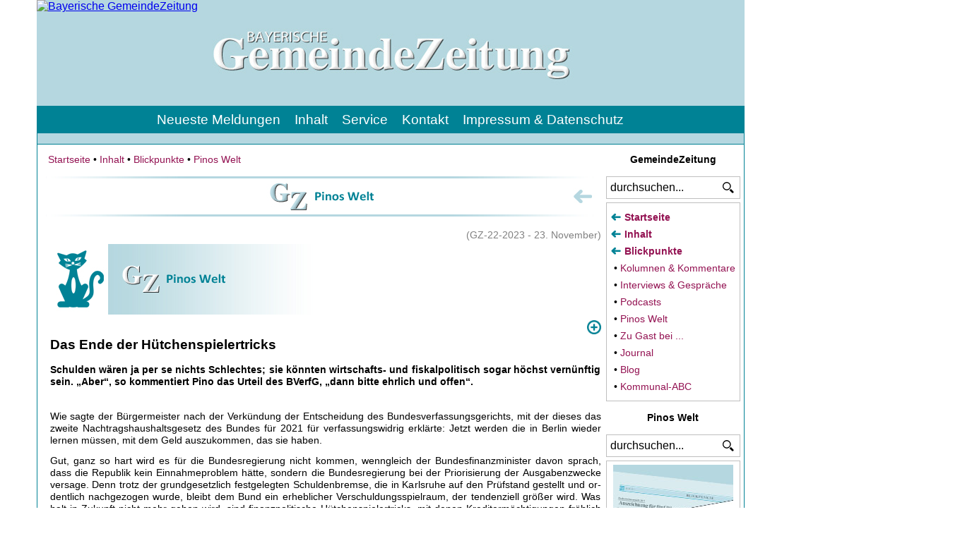

--- FILE ---
content_type: text/html; charset=utf-8
request_url: https://gemeindezeitung.de/homepage/index.php/inhalt/blickpunkte/pinos-welt/6239-gz-22-2023-gz-das-ende-der-huetchenspielertricks
body_size: 7615
content:
<!DOCTYPE html>
<html dir="ltr" lang="de-de">
<head> 
    
      <base href="https://gemeindezeitung.de/homepage/index.php/inhalt/blickpunkte/pinos-welt/6239-gz-22-2023-gz-das-ende-der-huetchenspielertricks" />
  <meta http-equiv="content-type" content="text/html; charset=utf-8" />
  <meta name="keywords" content="Das Ende der HütchenspielertricksSchulden wären ja per se nichts Schlechtes; sie könnten wirtschafts- und fiskalpolitisch sogar höchst vernünftig sein. „Aber“, so kommentiert Pino das Urteil des BVerfG, „dann bitte ehrlich und offen“." />
  <meta name="rights" content="Bayerische GemeindeZeitung, Verlag Bayerische Kommunalpresse GmbH" />
  <meta name="robots" content="index, follow" />
  <meta name="author" content="Pino (Bayerische GemeindeZeitung)" />
  <meta name="description" content="Das Ende der Hütchenspielertricks

Schulden wären ja per se nichts Schlechtes; sie könnten wirtschafts- und fiskalpolitisch sogar höchst vernünftig sein. „Aber“, so kommentiert Pino das Urteil des BVerfG, „dann bitte ehrlich und offen“." />
  <meta name="generator" content="Joomla! - Open Source Content Management" />
  <title>Bayerische GemeindeZeitung - (GZ-22-2023) GZ+ Das Ende der Hütchenspielertricks</title>
  <link href="/homepage/templates/gz_2015/favicon.ico" rel="shortcut icon" type="image/vnd.microsoft.icon" />
  <link href="https://gemeindezeitung.de/homepage/index.php/component/search/?Itemid=246&amp;catid=124&amp;id=6239&amp;format=opensearch" rel="search" title="Suchen Bayerische GemeindeZeitung" type="application/opensearchdescription+xml" />
  <link rel="stylesheet" href="/homepage/plugins/system/jcemediabox/css/jcemediabox.css?1d12bb5a40100bbd1841bfc0e498ce7b" type="text/css" />
  <link rel="stylesheet" href="/homepage/plugins/system/jcemediabox/themes/squeeze/css/style.css?904d706a133c73eabd5311fc39fa401b" type="text/css" />
  <script src="/homepage/plugins/system/jcemediabox/js/jcemediabox.js?0c56fee23edfcb9fbdfe257623c5280e" type="text/javascript"></script>
  <script src="/homepage/media/system/js/mootools-core.js" type="text/javascript"></script>
  <script src="/homepage/media/system/js/core.js" type="text/javascript"></script>
  <script src="/homepage/media/system/js/mootools-more.js" type="text/javascript"></script>
  <script src="https://gemeindezeitung.de/homepage/media/plg_content_hyphenator/js/Hyphenator.js" type="text/javascript"></script>
  <script src="/homepage/media/jui/js/jquery.min.js" type="text/javascript"></script>
  <script src="/homepage/media/jui/js/jquery-noconflict.js" type="text/javascript"></script>
  <script src="/homepage/media/jui/js/jquery-migrate.min.js" type="text/javascript"></script>
  <script src="/homepage/media/jui/js/bootstrap.min.js" type="text/javascript"></script>
  <script type="text/javascript">
JCEMediaBox.init({popup:{width:"",height:"",legacy:0,lightbox:0,shadowbox:0,resize:0,icons:0,overlay:1,overlayopacity:0.5,overlaycolor:"#000000",fadespeed:100,scalespeed:100,hideobjects:0,scrolling:"fixed",close:2,labels:{'close':'Close','next':'Next','previous':'Previous','cancel':'Cancel','numbers':'{$current} of {$total}'},cookie_expiry:"",google_viewer:0},tooltip:{className:"tooltip",opacity:0.8,speed:150,position:"br",offsets:{x: 16, y: 16}},base:"/homepage/",imgpath:"plugins/system/jcemediabox/img",theme:"squeeze",themecustom:"",themepath:"plugins/system/jcemediabox/themes",mediafallback:0,mediaselector:"audio,video"});	
		var hyphenatorSettings = {
        	classname: 'art-postcontent clearfix',donthyphenateclassname: 'keineTrenner',minwordlength: 8,defaultlanguage: 'de',
        };
        Hyphenator.config(hyphenatorSettings);		
		Hyphenator.run();

		jQuery(document).ready(function(){
	jQuery('.hasTooltip').tooltip({"html": true,"container": "body"});
});
  </script>

    <link rel="stylesheet" href="/homepage/templates/system/css/system.css" />
    <link rel="stylesheet" href="/homepage/templates/system/css/general.css" />
   
    <!-- cookie management -->  
    <script src="https://cloud.ccm19.de/app.js?apiKey=d8a8a923f875f36a9ee2d01634847b00c260a9a62d07bfcc&amp;domain=61c47d3f8d48743492606adb&amp;theme=61c47d3f8d48743492606ade" referrerpolicy="origin"></script>
    
    <!-- modified -->    
    <meta name="viewport" content="initial-scale = 0.767, width = device-width"> 
    
    <!-- facebook --> 
    <meta property="fb:pages" content="158006367580255" />

    <!-- [if lt IE 9]><script src="https://html5shiv.googlecode.com/svn/trunk/html5.js"></script><![endif] -->
    <link rel="stylesheet" href="/homepage/templates/gz_2015/css/template.css" media="screen">
    <!--[ if lte IE 7]><link rel="stylesheet" href="/homepage/templates/gz_2015/css/template.ie7.css" media="screen" /><![endif] -->
    <link rel="stylesheet" href="/homepage/templates/gz_2015/css/template.responsive.css" media="all">

    <script>if ('undefined' != typeof jQuery) document._artxJQueryBackup = jQuery;</script>
    <script src="/homepage/templates/gz_2015/jquery.js"></script>
    <script>jQuery.noConflict();</script>

    <script src="/homepage/templates/gz_2015/script.js"></script>
        <script>if (document._artxJQueryBackup) jQuery = document._artxJQueryBackup;</script>
    
    <!-- steady paywall -->
    <script type="text/javascript" src="https://steadyhq.com/widget_loader/e94144b2-197d-4026-9db8-4ad97e9dabf8"></script>
    
    <!-- responsive --> 
    <script src="/homepage/templates/gz_2015/script.responsive.js"></script>
          
</head>

	<!-- Google tag (gtag.js) --> 
	<script async src=https://www.googletagmanager.com/gtag/js?id=G-PT5799CYN7 ></script> 
	<script> window.dataLayer = window.dataLayer || []; function gtag(){dataLayer.push(arguments);} gtag('js', new Date()); gtag('config', 'G-PT5799CYN7'); 
    </script> 

<body>

<!-- Center page with skyscraper start -->
<div class="art-center_page_with_sky">
<div class="art-adjust_sky">
<!-- Center page with skyscraper end -->

<div id="art-main">

<!-- Overhead (Top-Banner) start -->
<div class = "art-overhead"><!-- begin nostyle -->
<div class="art-nostylehide_mobile">
<!-- begin nostyle content -->
<div class="bannergrouphide_mobile">

	<div class="banneritem">
										<!-- Do not modify -->
<style>
#topbanner{ text-align: center; }
</style>

<div id="topbanner">

<a href="/homepage/index.php/component/banners/click/98" target="_blank">

<!-- Modify this - Banner-Image URL -->
 
<!-- Revive Adserver Asynchronous JS Tag - Generated with Revive Adserver v4.2.1 -->

<ins data-revive-zoneid="18" data-revive-id="701f8c911cda1689c8c7a94dd2bfecba"></ins>

<script async src="//ad.gemeindezeitung.de/www/delivery/asyncjs.php"></script>

<!-- Do not modify -->
</a>
</div>				<div class="clr"></div>
	</div>

</div>
<!-- end nostyle content -->
</div>
<!-- end nostyle -->
</div>
<!-- Overhead (Top-Banner) end -->

<header class="art-header"> 


<!-- Skyscraper start -->
<div class="art-sky"><div class="bannergroup">

	<div class="banneritem">
										<!-- Ad-Server "Wide-Skyscraper" -->

<!-- Do not modify -->
<style>
#wide_skyscraper { margin-bottom: 0px; text-align: left; }
</style>

<div id="wide_skyscraper">

<!-- Revive Adserver Asynchronous JS Tag - Generated with Revive Adserver v4.2.1 -->

<ins data-revive-zoneid="10" data-revive-id="701f8c911cda1689c8c7a94dd2bfecba"></ins>

<script async src="//ad.gemeindezeitung.de/www/delivery/asyncjs.php"></script>

</div>
<!-- Do not modify -->				<div class="clr"></div>
	</div>

</div>
<div class="bannergroup">

	<div class="banneritem">
										<!-- Ad-Server "Wide-Skyscraper" -->

<!-- Do not modify -->
<style>
#wide_skyscraper { margin-bottom: 0px; text-align: left; }
</style>

<div id="wide_skyscraper">

<!-- Revive Adserver Asynchronous JS Tag - Generated with Revive Adserver v4.2.1 -->

<ins data-revive-zoneid="9" data-revive-id="701f8c911cda1689c8c7a94dd2bfecba"></ins>

<script async src="//ad.gemeindezeitung.de/www/delivery/asyncjs.php"></script>

</div>

<!-- Do not modify -->				<div class="clr"></div>
	</div>

</div>
</div>
<!-- Skyscraper end -->

<div class="art-shapes">
<div class="art-object1710973610" data-left="92.31%"></div>
<div class="art-textblock art-object788507648" data-left="51.52%">
<div class="art-object788507648-text-container">
<div class="art-object788507648-text">

<p>

<a href="https://www.gemeindezeitung.de/homepage/index.php">
<img src="https://www.gemeindezeitung.de/homepage/images/steuerung/header-home.png" alt="Bayerische GemeindeZeitung">
</a>

</p>

</div>
</div>    
</div>
</div>   
             
</header>

<div class="art-sheet clearfix">

<nav class="art-nav">
    


<div class="art-hmenu-main">

<ul class="art-hmenu"><li class="item-101"><a href="/homepage/index.php">Neueste Meldungen</a></li><li class="item-121 active deeper parent"><a class=" active" href="/homepage/index.php/inhalt">Inhalt</a></li><li class="item-128 parent"><a href="/homepage/index.php/service">Service</a></li><li class="item-129"><a href="/homepage/index.php/kontakt">Kontakt</a></li><li class="item-127"><a href="/homepage/index.php/impressum">Impressum &amp; Datenschutz</a></li></ul>

<div class="custom"  >
	<p><img src="/homepage/images/grafik/trenner/gz-menue-trenner.jpg" alt="gz menue trenner" width="100%" height="16px" style="margin: 0px 0px -7px;" /></p></div>
</div>
    </nav>
    
 
<!-- begin nostyle -->
<div class="art-nostyle">
<!-- begin nostyle content -->
<div class="bannergroup">


</div>
<!-- end nostyle content -->
</div>
<!-- end nostyle -->
<!-- begin nostyle -->
<div class="art-nostylehide_mobile">
<!-- begin nostyle content -->
<div class="bannergrouphide_mobile">


</div>
<!-- end nostyle content -->
</div>
<!-- end nostyle -->
<!-- begin nostyle -->
<div class="art-nostyle">
<!-- begin nostyle content -->
<div class="bannergroup">

	<div class="banneritem">
										<!-- Ad-Server "SuperBanner (leaderboard)" -->

<!-- Do not modify -->
<style>
#leaderboard{ text-align: center; max-width: 100% !important; }
</style>
 
<div id="leaderboard">

<!-- Revive Adserver Asynchronous JS Tag - Generated with Revive Adserver v4.2.1 -->

<ins data-revive-zoneid="2" data-revive-id="701f8c911cda1689c8c7a94dd2bfecba"></ins>

<script async src="//ad.gemeindezeitung.de/www/delivery/asyncjs.php"></script>

</div>
<!-- Do not modify -->
				<div class="clr"></div>
	</div>

</div>
<!-- end nostyle content -->
</div>
<!-- end nostyle -->


<div class="art-layout-wrapper">
<div class="art-content-layout">
<div class="art-content-layout-row">
<div class="art-layout-cell art-content">
            
<article class="art-post"><div class="art-postcontent clearfix"><div class = "breadcrumbs" >
<a href="/homepage/index.php" class="pathway">Startseite</a> • <a href="/homepage/index.php/inhalt" class="pathway">Inhalt</a> • <a href="/homepage/index.php/inhalt/blickpunkte" class="pathway">Blickpunkte</a> • <a href="/homepage/index.php/inhalt/blickpunkte/pinos-welt" class="pathway">Pinos Welt</a></div>
</div></article><!-- begin nostyle -->
<div class="art-nostyle">
<!-- begin nostyle content -->


<div class="custom"  >
	<center>
<p><img src="/homepage/images/grafik/trenner/gz-trenner.jpg" alt="" style="display: block; margin-left: auto; margin-right: auto;" /></p>
<div class="art-blank"><img src="/homepage/images/grafik/oberzeilen/blank.jpg" alt="" style="margin-top: 5px; margin-left: 6px; float: left;" /></div>
<div><img src="/homepage/images/grafik/oberzeilen/gz-pinos-welt.jpg" alt="Pinos Welt" style="margin: 0px 0px -3px;" /><a href="javascript:history.back()"><img src="/homepage/images/grafik/oberzeilen/back-button.jpg" alt="zurück" style="margin-top: 5px; float: right;" /></a></div>
<p><img src="/homepage/images/grafik/trenner/gz-trenner.jpg" alt="" style="display: block; margin-left: auto; margin-right: auto;" /></p>
</center></div>
<!-- end nostyle content -->
</div>
<!-- end nostyle -->
<article class="art-post art-messages"><div class="art-postcontent clearfix"><div id="system-message-container">
	</div>
</div></article><div class="item-page"><article class="art-post"><div class="art-postcontent clearfix"><div class="art-article">
<table border="0" cellspacing="0" cellpadding="0">
<tbody>
<tr>
<td style="text-align: right;"><span style="color: #808080; text-align: justify;">(GZ-22-2023 - 23. November)</span></td>
</tr>
<tr>
<td><a href="/homepage/index.php/inhalt/blickpunkte/pinos-welt"><strong style="text-align: justify;"><img src="/homepage/images/grafik/blickpunkte/gz-pinos-welt1.jpg" alt="Pinos Welt" title="Neues von Sabrina - der Vorzimmerdame des Bürgermeisteramtes ..." style="margin: 0px;" /></strong></a></td>
</tr>
<tr>
<td>&nbsp;<strong style="font-size: 18.6667px; text-align: right;"><img src="/homepage/images/steuerung/Plus.jpg" alt="GZ-Plus-Mitgliedschaft" title="GZ-Plus-Mitgliedschaft" width="20" height="20" style="vertical-align: middle; margin: 0px; float: right;" /></strong></td>
</tr>
<tr>
<td>
<h3>Das Ende der Hütchenspielertricks</h3>
</td>
</tr>
<tr>
<td style="text-align: justify;">
<p><strong>Schulden wären ja per se nichts Schlechtes; sie könnten wirtschafts- und fiskalpolitisch sogar höchst vernünftig sein. „Aber“, so kommentiert Pino das Urteil des BVerfG, „dann bitte ehrlich und offen“.</strong></p>
</td>
</tr>
<tr>
<td style="text-align: justify;">
<div id="steady_paywall" style="display: none;">&nbsp;</div>
</td>
</tr>
<tr>
<td style="text-align: justify;">
<p>Wie sagte der Bürgermeister nach der Verkündung der Entscheidung des Bundesverfassungsgerichts, mit der dieses das zweite Nachtragshaushaltsgesetz des Bundes für 2021 für verfassungswidrig erklärte: Jetzt werden die in Berlin wieder lernen müssen, mit dem Geld auszukommen, das sie haben.</p>
<p>Gut, ganz so hart wird es für die Bundesregierung nicht kommen, wenngleich der Bundesfinanzminister davon sprach, dass die Republik kein Einnahmeproblem hätte, sondern die Bundesregierung bei der Priorisierung der Ausgabenzwecke versage. Denn trotz der grundgesetzlich festgelegten Schuldenbremse, die in Karlsruhe auf den Prüfstand gestellt und ordentlich nachgezogen wurde, bleibt dem Bund ein erheblicher Verschuldungsspielraum, der tendenziell größer wird. Was halt in Zukunft nicht mehr gehen wird, sind finanzpolitische Hütchenspielertricks, mit denen Kreditermächtigungen fröhlich von einem Schattenhaushalt in den nächsten verschoben werden, um für die Koalitionsparteien die jeweils beste aller Welten zu schaffen: Für die SPD und die Grünen das Ausgabenwunderland für Soziales und Klima, für die FDP die Illusion vom soliden Wirtschaften.</p>
<p>Gut, ohne Schulden wird der Bund noch viele Jahre nicht auskommen. Auch eine Vielzahl von Kommunalhaushalten hängen am Tropf von Kreditlinien, die dabei helfen, die Schere zwischen Einnahmen und notwendigen Ausgaben zu schließen. Die Betonung liegt bei notwendig, denn wenn bei einer Kommune das Schuldenmachen überhand nimmt, ist ruck-zuck die Regierung im Haus und übernimmt das Kommando. Damit die Kommunen in unserem schönen Bayernland auch solide wirtschaften.</p>
<p>Denn Schulden sind ja per se nichts Schlechtes. Es ist wirtschafts- und fiskalpolitisch sogar höchst vernünftig, investive Ausgaben, die etwas schaffen, das für mehrere Jahre oder sogar einige Generationen nutzbar ist (z.B. Kanäle, Eisenbahnstrecken, Flughäfen, U-Bahnen, Brücken) nicht nur dem Steuerzahler des Baujahres in Rechnung zu stellen, sondern via Kreditaufnahme auch künftige Nutzer über deren in der Zukunft zu leistende Steuerzahlungen, die dann in Zins und Tilgung fließen, an den Investitionen zu beteiligen. Ausgehend von den Überlegungen des Bundesverfassungsgerichts zu den Verpflichtungen der gegenwärtigen Regierung, Maßnahmen zu ergreifen, um die Klimaschutzziele 2045 oder 2050 zu erreichen, wäre sogar die Überlegung nicht fernliegend, einen Teil der staatlichen Ausgaben für die Dekarbonisierung der deutschen Wirtschaft über die Generationen hinweg durch Kreditaufnahme zu verteilen. Aber dann bitte ehrlich und offen und nicht tricksend und heimlich.</p>
<p>Denn Schulden haben natürlich die beschriebene, erwünschte Verteilungswirkung über die Haushaltsjahre und Generationen hinweg. Sie haben aber auch den Nachteil, dass sie künftige Haushalte durch die Belastungen mit Zins und Tilgung stark vorprägen und damit Gestaltungsspielräume künftiger Regierungen einschränken. Deshalb die Schuldenbremse, die dem Staat aufgibt, die Verschuldung in einem Rahmen zu halten, der noch tragbar ist und künftige Generationen nicht aussaugt. Ein Wirtschaftswissenschaftler hat so nett wie zutreffend formuliert, dass die Schuldenbremse von Politikern entwickelt wurde, die sich selbst nicht über den Weg getraut haben, solide Haushaltspolitik zu machen.</p>
<p>Wie berechtigt dieses Misstrauen war, zeigen ja jetzt wieder die vielen Stimmen, die Schuldenbremse abzuschaffen. Geld auszugeben ist halt doch zu verlockend, obwohl die Zinslasten des Bundes schneller steigen als der Blutdruck der Hauseigentümer nach Lektüre des Heizungsgesetzes. Denn der Bund hat sich in den Zeiten niedriger oder sogar negativer Zinsen nicht langfristig, sondern vorwiegend kurzfristig verschuldet, was dazu führt, dass jetzt für fällige Umschuldungen exorbitant höhere Zinsen zu zahlen sind, als vormals aufgerufen worden wären. Es wäre reizvoll, den damaligen Bundesfinanzminister und heutigen Kanzler zu fragen, warum das so war. Ob er sich erinnern kann?</p>
</td>
</tr>
<tr>
<td>
<p><strong style="background-color: transparent;">Ihr Pino</strong></p>
<p><img src="/homepage/images/artikel/artikel-bilder/2021/10/Pino.jpg" alt="Pino" width="auto" height="NaN" title="Pino" style="background-color: transparent;" /></p>
<p><em>&nbsp;</em></p>
<p style="text-align: justify;"><em>Dieser Artikel hat Ihnen weitergeholfen? <br />Bedenken Sie nur, welche Informationsfülle ein Abo der Bayerischen GemeindeZeitung Ihnen liefern würde!<br /></em><a href="/homepage/index.php/service/abo-newsletter/50-abo-der-bayerischen-gemeindezeitung"><strong><em>Hier geht’s zum Abo!</em></strong></a></p>
</td>
</tr>
</tbody>
</table>
<p>&nbsp;</p>
<p><strong style="font-size: 18.6667px; text-align: right;">&nbsp;</strong></p>
<p><strong style="font-size: 18.6667px; text-align: right;">&nbsp;</strong></p></div></div></article></div>
</div>

                    

<div class="art-layout-cell art-sidebar1">

<div class="art-block clearfix"><div class="art-blockheader"><h3 class="t">GemeindeZeitung</h3></div><div class="art-blockcontent"><form action="/homepage/index.php/inhalt/blickpunkte/pinos-welt" class="art-search" method="post">
	<div class="search">
		<label for="mod-search-searchword">Suchen...</label><input name="searchword" id="mod-search-searchword" maxlength="30"  class="inputbox" type="text" size="0" value="durchsuchen..."  onblur="if (this.value=='') this.value='durchsuchen...';" onfocus="if (this.value=='durchsuchen...') this.value='';" /><input type="submit" value="Suchen" class="button art-search-button  art-button" onclick="this.form.searchword.focus();" />	<input type="hidden" name="task" value="search" />
	<input type="hidden" name="option" value="com_search" />
	<input type="hidden" name="Itemid" value="143" />
    <input type="hidden" name="categ_id" value="" />
    <input type="hidden" name="article_id" value="203-188-187-186-65-361-360-215-214-213-212-62-61-60-59-196-195-194-193-365-364-192-191-190-68-3318" />
	</div>
</form></div></div><div class="art-block clearfix"><div class="art-blockcontent"><div class="custom"  >
	<div style="display: table; margin: 3px auto 3px auto; font-family: Calibri, Arial, 'Arial Unicode MS', Helvetica, sans-serif; font-size: 14px;">
<div style="display: table-cell;">
<p><a href="/homepage/index.php"><strong><img src="/homepage/images/grafik/navigator/nav-back.jpg" alt="" width="19" height="14" style="margin: 0px; vertical-align: middle;" />Startseite</strong></a></p>
<p><img src="/homepage/images/grafik/navigator/nav-back.jpg" alt="" width="19" height="14" style="margin: 0px; vertical-align: middle;" /><a href="/homepage/index.php/inhalt"><strong>Inhalt</strong></a></p>
<p><a href="/homepage/index.php/inhalt/blickpunkte"><strong><img src="/homepage/images/grafik/navigator/nav-back.jpg" alt="" width="19" height="14" style="margin: 0px; vertical-align: middle;" />Blickpunkte</strong></a></p>
<p>&nbsp;•&nbsp;<a href="/homepage/index.php/inhalt/blickpunkte/kolumnen-kommentare">Kolumnen &amp; Kommentare</a></p>
<p>&nbsp;•&nbsp;<a href="/homepage/index.php/inhalt/blickpunkte/interviews-gespraeche">Interviews &amp; Gespräche</a></p>
<p><span style="font-family: Calibri, Arial, 'Arial Unicode MS', Helvetica, sans-serif; font-size: 14px;">&nbsp;•&nbsp;</span><a href="/homepage/index.php/inhalt/blickpunkte/podcast">Podcasts</a></p>
<p>&nbsp;•&nbsp;<a href="/homepage/index.php/inhalt/blickpunkte/pinos-welt">Pinos Welt</a></p>
<p><span style="font-family: Calibri, Arial, 'Arial Unicode MS', Helvetica, sans-serif; font-size: 14px;">&nbsp;•&nbsp;</span><a href="/homepage/index.php/inhalt/blickpunkte/zu-gast-bei">Zu Gast bei ...</a></p>
<p>&nbsp;•&nbsp;<a href="/homepage/index.php/inhalt/blickpunkte/journal">Journal</a></p>
<p><span style="font-family: Calibri, Arial, 'Arial Unicode MS', Helvetica, sans-serif; font-size: 14px;">&nbsp;•&nbsp;</span><a href="/homepage/index.php/inhalt/blickpunkte/blog" style="font-family: Calibri, Arial, 'Arial Unicode MS', Helvetica, sans-serif; font-size: 14px;">Blog</a></p>
<p>&nbsp;<span>•&nbsp;</span><a href="/homepage/index.php/inhalt/blickpunkte/kommunal-abc">Kommunal-ABC</a></p>
</div>
</div></div></div></div><div class="art-block clearfix"><div class="art-blockheader"><h3 class="t">Pinos Welt</h3></div><div class="art-blockcontent"><form action="/homepage/index.php/inhalt/blickpunkte/pinos-welt" class="art-search" method="post">
	<div class="search">
		<label for="mod-search-searchword">Suchen...</label><input name="searchword" id="mod-search-searchword" maxlength="30"  class="inputbox" type="text" size="0" value="durchsuchen..."  onblur="if (this.value=='') this.value='durchsuchen...';" onfocus="if (this.value=='durchsuchen...') this.value='';" /><input type="submit" value="Suchen" class="button art-search-button  art-button" onclick="this.form.searchword.focus();" />	<input type="hidden" name="task" value="search" />
	<input type="hidden" name="option" value="com_search" />
	<input type="hidden" name="Itemid" value="247" />
    <input type="hidden" name="categ_id" value="124" />
    <input type="hidden" name="article_id" value="203" />
	</div>
</form></div></div><div class="art-block clearfix"><div class="art-blockcontent"><div class="custom"  >
	<p><a href="/homepage/index.php/inhalt/blickpunkte/kolumnen-kommentare"><img src="/homepage/images/grafik/blickpunkte/GZ-Kolumne-170hfr.jpg" alt="Kolumnen &amp; Kommentare aus Bayern" style="margin: 0px auto; display: block;" title="Kolumnen &amp; Kommentare aus Bayern" /></a></p></div></div></div>
</div>

</div>
</div>
</div>

<div class="art-content-layout"><div class="art-content-layout-row"><div class="art-layout-cell art-layout-sidebar-bg" style="width: 33%;"><div class="art-block clearfix"><div class="art-blockcontent"><div class="custom"  >
	<p><a href="https://www.united-kiosk.de/zeitschriften/wirtschaft-politik/bayerische-gemeindezeitung-epaper/ebinr_2095442/appstoreapple/" target="_blank"><img src="/homepage/images/banners/apps/app-store.png" alt="AppStore" width="135" height="40" style="margin: 4px auto; display: block;" /></a></p></div></div></div></div><div class="art-layout-cell art-layout-sidebar-bg" style="width: 33%;"><div class="art-block clearfix"><div class="art-blockcontent"><div class="custom"  >
	<p style="text-align: center;"><a href="http://twitter.com/GZ_AKTUELL" target="_blank"><img src="/homepage/images/grafik/social-media/twitter.png" alt="Twitter" style="margin: 4px 0px -3px;" /></a><a href="http://www.facebook.com/GZaktuell" target="_blank" style="text-align: center;"><img src="/homepage/images/grafik/social-media/facebook.png" alt="facebook" style="margin: 4px 0px -3px;" /></a><a href="https://www.instagram.com/bayerische_gemeindezeitung/" target="_blank"><img src="/homepage/images/grafik/social-media/instagram.png" alt="instagram" style="margin: 4px 0px -3px;" /></a><a href="http://www.youtube.com/user/gemeindezeitung" target="_blank" style="background-color: transparent;"><img src="/homepage/images/grafik/social-media/youtube.png" alt="YouTube" style="margin: 4px 0px -3px;" /></a></p>
<p style="text-align: center;"><a href="http://twitter.com/GZ_AKTUELL" target="_blank"></a></p></div></div></div></div><div class="art-layout-cell art-layout-sidebar-bg" style="width: 34%;"><div class="art-block clearfix"><div class="art-blockcontent"><div class="custom"  >
	<p><a href="https://www.united-kiosk.de/zeitschriften/wirtschaft-politik/bayerische-gemeindezeitung/" target="_blank"><img src="/homepage/images/banners/apps/google-play.png" alt="Google Play" style="margin: 4px auto; display: block;" /></a></p></div></div></div></div></div></div>

<footer class="art-footer">
<div class="art-content-layout layout-item-0">
<div class="art-content-layout-row">
<div class="art-layout-cell layout-item-1" style="width: 100%">

     <a style="color: #ffffff;" href="https://www.gemeindezeitung.de/homepage/index.php/impressum">© Bayerische GemeindeZeitung</a><br>
     
     <script>
  (function(i,s,o,g,r,a,m){i['GoogleAnalyticsObject']=r;i[r]=i[r]||function(){
  (i[r].q=i[r].q||[]).push(arguments)},i[r].l=1*new Date();a=s.createElement(o),
  m=s.getElementsByTagName(o)[0];a.async=1;a.src=g;m.parentNode.insertBefore(a,m)
  })(window,document,'script','https://www.google-analytics.com/analytics.js','ga');

  ga('create', 'UA-18635537-1', 'auto');
  ga('set', 'anonymizeIp', true);
  ga('send', 'pageview');

</script>
     

</div>
</div>
</div>

</footer>

</div>

<!-- Info -->   
<p class="art-page-footer">
	<span id="art-footnote-links">Powered by <a href="http://www.modern-media.de" target="_blank">mmp</a></span>
</p>

</div>

</body>

<!-- Center page with skyscraper start -->
</div>
</div>
<!-- Center page with skyscraper end -->

</html>

--- FILE ---
content_type: text/plain
request_url: https://www.google-analytics.com/j/collect?v=1&_v=j102&aip=1&a=122303073&t=pageview&_s=1&dl=https%3A%2F%2Fgemeindezeitung.de%2Fhomepage%2Findex.php%2Finhalt%2Fblickpunkte%2Fpinos-welt%2F6239-gz-22-2023-gz-das-ende-der-huetchenspielertricks&ul=en-us%40posix&dt=Bayerische%20GemeindeZeitung%20-%20(GZ-22-2023)%20GZ%2B%20Das%20Ende%20der%20H%C3%BCtchenspielertricks&sr=1280x720&vp=1280x720&_u=YADAAEABAAAAACAAI~&jid=1305205816&gjid=1291301900&cid=1627449608.1769033778&tid=UA-18635537-1&_gid=1589892672.1769033778&_r=1&_slc=1&z=2074359337
body_size: -568
content:
2,cG-PT5799CYN7